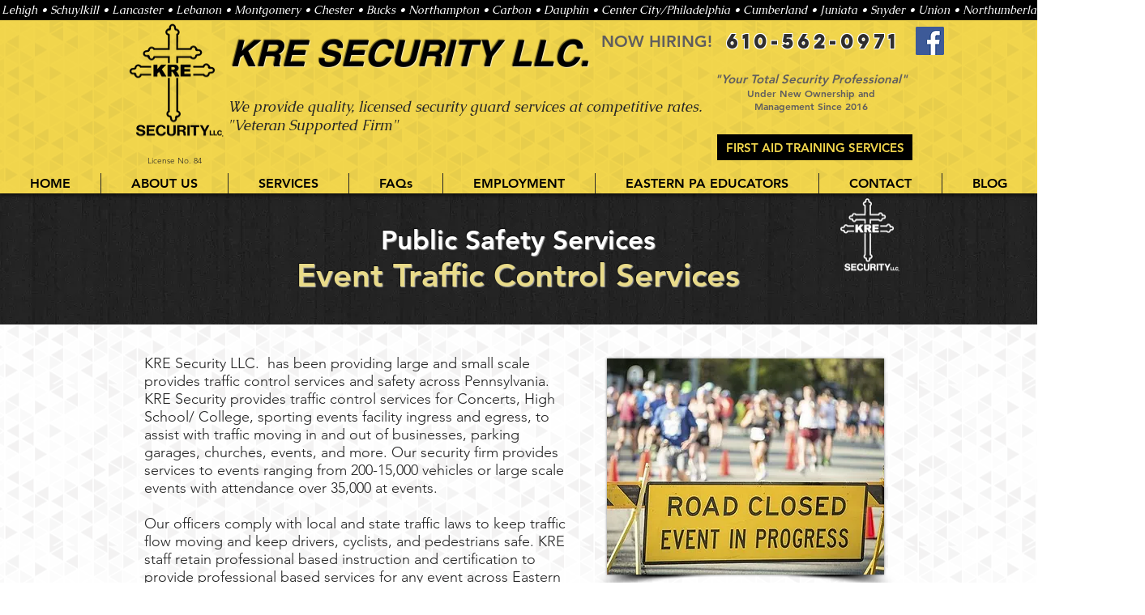

--- FILE ---
content_type: application/javascript; charset=utf-8
request_url: https://blockify.synctrack.io/api/file/rigorously-script.js?instanceId=1243c113-77a2-4965-ab9e-3c48cb48406f
body_size: 79
content:
;(function () {
        const isAppActive = true;
        const instanceId = '1243c113-77a2-4965-ab9e-3c48cb48406f';
        const isShowOverlay = false;
       (()=>{window.blockifyChecking=!0;var e=!!isShowOverlay||["cb689120-8423-4387-b007-4b77da6880f5","a2c2b46e-caa9-4100-985f-f4630eabc6a8","87a8aad9-8da2-40e9-94cb-4600347b1850","9f400b69-2c1a-4c26-8f45-a920c928bcfa"].includes(instanceId);if(isAppActive){var n=function(){if(!document.getElementById("blockifyOverlay")){var e,n=document.createElement("div");n.id="blockifyOverlay",n.style.position="fixed",n.style.width="100vw",n.style.height="100vh",n.style.top=0,n.style.left=0,n.style.backgroundColor="transparent",n.style.zIndex="9999",n.style.display="block",null===(e=document.body)||void 0===e||e.appendChild(n)}},t=function(){var e=document.getElementById("blockifyOverlay");e&&e.remove()},c=function(){e&&window.blockifyChecking&&n();var c=new MutationObserver(function(){window.blockifyChecking?(e&&n(),window.blockifyisPressEsc&&!document.getElementById("blockifyOverlay")&&e&&n()):(c.disconnect(),t())});document.body&&c.observe(document.body,{childList:!0,subtree:!0}),window.blockifyChecking||(c.disconnect(),t())};"loading"===document.readyState?document.addEventListener("DOMContentLoaded",c):c()}})();})()